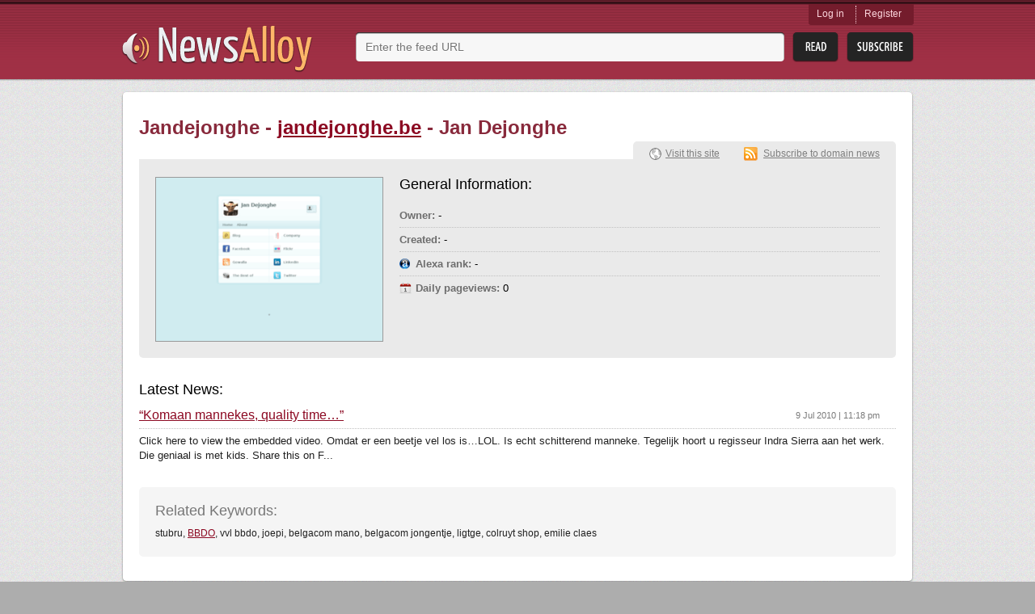

--- FILE ---
content_type: text/html; charset=utf-8
request_url: http://newsalloy.com/jandejonghe/jandejonghe.be
body_size: 2781
content:
<!DOCTYPE html>
<html lang="en">
<head>
	<meta charset="utf-8"/>
	<meta http-equiv="X-UA-Compatible" content="IE=EmulateIE7; IE=EmulateIE9"/>
	<link rel="shortcut icon" href="http://www.newsalloy.com/reader/favicon.ico" type="image/x-icon" />
	<link rel="icon" href="http://www.newsalloy.com/reader/favicon.ico" type="image/x-icon" />
	<link href="http://www.newsalloy.com/reader/style/player.css" type="text/css" rel="stylesheet" />
	<link rel="stylesheet" type="text/css" href="/css/main.css">
		<!--[if IE 7]>
	<link rel="stylesheet" type="text/css" href="/css/ie.css" />
	<![endif]-->
			<title>News from jandejonghe.be - Jan Dejonghe</title>
	
		<script type="text/javascript" src="/js/library/jquery/jquery.js"></script>
	<script type="text/javascript" src="/reader/js/player.js"></script>
	<script type="text/javascript">
		$(function() {
			jQuery.ajax({
				type: 'GET',
				url: 'http://' + location.host + '/reader/menu.php',
				dataType: 'html',
				success: function(data) {
					$('#login').html(data);
				}
			})
		});

	</script>
			<script type='text/javascript'>
  var googletag = googletag || {};
  googletag.cmd = googletag.cmd || [];
  (function() {
    var gads = document.createElement('script');
    gads.async = true;
    gads.type = 'text/javascript';
    var useSSL = 'https:' == document.location.protocol;
    gads.src = (useSSL ? 'https:' : 'http:') +
      '//www.googletagservices.com/tag/js/gpt.js';
    var node = document.getElementsByTagName('script')[0];
    node.parentNode.insertBefore(gads, node);
  })();
</script>

<script type='text/javascript'>
  googletag.cmd.push(function() {
    googletag.defineSlot('/275405283/Newsalloy-Unit-1', [728, 90], 'div-gpt-ad-1457966514800-0').addService(googletag.pubads());
    googletag.pubads().enableSingleRequest();
    googletag.pubads().collapseEmptyDivs();
    googletag.enableServices();
  });
</script>
	</head>

<body>
	<div class="headerWrap">
		<div class="subHeaderWrap">
			<div id="header">
				<a class="logo" href="/"><img src="/css/i/logo.png" alt="News Alloy"></a>
				<div class="search">
					<form action="/search.php" id="search_form" method="POST">
						<div class="searchLine">
							<div class="bgRight">
								<input name="query" id="url" type="text"
								       value=""
								       placeholder="Enter the feed URL">
							</div>
						</div>
						<input class="btnRead" type="submit" value="">
						<a class="btnSubscribe" href="#" onclick="init_modal('', $('#search_form [name=query]').val(), 1); return false;">Subsribe</a>
					</form>
				</div>
				<div id="login" class="login">
				</div>
			</div>
		</div>
	</div>
<div id="boxes">
	<div id="modal" class="window" style="display:none;">
		<div class="window_in">
			<div style="float:right"><img class="close" src="http://www.newsalloy.com/reader/images/close.png"
			    border="0" width="15" height="15" title="close" alt="close"/></div>
			<div id="modal_cnt">Loading...</div>
		</div>
	</div>
</div>

	<div class="contentWrap">
		<div class="conntShadowT">
			<div class="contentShadowR">
				<div class="contentShadowB">
					<div class="contentShadowL">

						<script type="text/javascript">
	$(function(){
		showSiteStats({"alexa_position":null,"pageviews_daily":"0"})
	})
</script>
<script type="text/javascript" src="/js/modules/site/stats.js"></script>

<script type="text/javascript">
(function() {
var loader = new Image();
var code = "1234";
loader.src = "/log.php?id=" + code + "&r=" + Math.round(100000 * Math.random());
})();
</script>
<div id="content">
	<h1 class="digestH1">Jandejonghe -
		<a href="/jandejonghe/jandejonghe.be">jandejonghe.be</a>
				- Jan Dejonghe			</h1>

	<!-- <a class="rssLink" href="#">View RRS</a> -->
	<div class="clear"></div>
	<div class="detailsBlock show"><!-- hide -->
		<div class="detailsContent siteView">
			<img class="preview" src="/thumbnails/280x202/j/jandejonghe.be.png" alt="">
			<div class="generInfo">
				<h2 class="generalInformation">General Information:</h2>
				<ul class="stat" id="stat">
				</ul>
			</div>
		</div>
		<div class="domainLinks">
			<a class="visitLink" href="/redirect?url=http%3A%2F%2Fjandejonghe.be">Visit this site</a>
						<a class="subscribeLink" href="/?rss=http%3A%2F%2Fwww.jandejonghe.be%2Ffeed%2F">Subscribe to domain news</a>
					</div>
	</div>
    <div class="ga">
		<div id='div-gpt-ad-1457966514800-0' style='height:90px; width:728px;'>
<script type='text/javascript'>
googletag.cmd.push(function() { googletag.display('div-gpt-ad-1457966514800-0'); });
</script>
</div>
	</div>



	<h1 class="latestNews">Latest News:</h1>
	<div class="otherSites latesNews">
	
		<div class="site">
			<h2>
				<a href="/redirect?url=http%3A%2F%2Fwww.jandejonghe.be%2F2010%2F07%2F09%2Fkomaan-mannekes-quality-time%2F">
										“Komaan mannekes, quality time…”				</a>
				<span class="time">9 Jul 2010 | 11:18 pm</span>
			</h2>
			<p>Click here to view the embedded video.

Omdat er een beetje vel los is…LOL. Is echt schitterend manneke. Tegelijk hoort u regisseur Indra Sierra aan het werk. Die geniaal is met kids.

Share this on F...</p>
		</div>
		</div>
		<div class="relatedKeywords">
		<h1 class="relatedKeys">Related Keywords:</h1>
		stubru, <a href="/tags/BBDO/">BBDO</a>, vvl bbdo, joepi, belgacom mano, belgacom jongentje, ligtge, colruyt shop, emilie claes	</div>
	</div>
<i class="lt"></i><i class="rt"></i><i class="rb"></i><i class="lb"></i>

						<i class="lt"></i><i class="rt"></i><i class="rb"></i><i class="lb"></i>
					</div>
				</div>
			</div>
		</div>
			<div class="recenty">
							<h2>Recently parsed news:</h2>
				<ul class="linksList">
										<li>
						<a href="/myegy/myegy.com">
							myegy.com						</a>
					</li>
										<li>
						<a href="/qidian/qidian.com">
							qidian.com						</a>
					</li>
										<li>
						<a href="/miniclip/miniclip.com">
							miniclip.com						</a>
					</li>
										<li>
						<a href="/daum/daum.net">
							daum.net						</a>
					</li>
										<li>
						<a href="/bild/bild.de">
							bild.de						</a>
					</li>
										<li>
						<a href="/terra/terra.com.br">
							terra.com.br						</a>
					</li>
										<li>
						<a href="/spiegel/spiegel.de">
							spiegel.de						</a>
					</li>
										<li>
						<a href="/ameblo/ameblo.jp">
							ameblo.jp						</a>
					</li>
									</ul>
													<h2>Recent searches:</h2>
				<ul class="linksList last">
										<li>
						<a href="/topic/Yathra/">
							Yathra						</a>
					</li>
										<li>
						<a href="/topic/Nolimits_Coaster/">
							Nolimits Coaster						</a>
					</li>
										<li>
						<a href="/topic/Annal/">
							Annal						</a>
					</li>
										<li>
						<a href="/topic/Pokemon_Heartgold/">
							Pokemon Heartgold						</a>
					</li>
										<li>
						<a href="/topic/Tamil_Kamakathaikal_Priyamani/">
							Tamil Kamakathaikal Priyamani						</a>
					</li>
										<li>
						<a href="/topic/Tamanna_Bhatia/">
							Tamanna Bhatia						</a>
					</li>
										<li>
						<a href="/topic/Uk_Fashion_Blog/">
							Uk Fashion Blog						</a>
					</li>
										<li>
						<a href="/topic/German/">
							German						</a>
					</li>
										<li>
						<a href="/topic/Flexible/">
							Flexible						</a>
					</li>
										<li>
						<a href="/topic/Find_Information/">
							Find Information						</a>
					</li>
									</ul>
					</div>	</div>
	<div id="footerWrap" class="footerWrap">
		<div id="footer">
			<a class="smallLogo" href="/"><img src="/css/i/logo_small.png" alt=""></a>
			<span class="copyright">
				&copy;&nbsp;2011-2026 All rights reserved.
			</span>
			<a class="btnGetButton" href="/reader/get_button.php">Get Button</a>
		</div>
	</div>
<script type="text/javascript">
(function() {
var loader = new Image();
var code = "966";
loader.src = "/log.php?id=" + code + "&r=" + Math.round(100000 * Math.random());
})();
</script><script type="text/javascript">
(function() {
var loader = new Image();
var code = "1220";
loader.src = "/log.php?id=" + code + "&r=" + Math.round(100000 * Math.random());
})();
</script>

</body>
</html>


--- FILE ---
content_type: text/html; charset=utf-8
request_url: https://www.google.com/recaptcha/api2/aframe
body_size: 267
content:
<!DOCTYPE HTML><html><head><meta http-equiv="content-type" content="text/html; charset=UTF-8"></head><body><script nonce="d-D7RZeeHLO8TUw23kgJ2w">/** Anti-fraud and anti-abuse applications only. See google.com/recaptcha */ try{var clients={'sodar':'https://pagead2.googlesyndication.com/pagead/sodar?'};window.addEventListener("message",function(a){try{if(a.source===window.parent){var b=JSON.parse(a.data);var c=clients[b['id']];if(c){var d=document.createElement('img');d.src=c+b['params']+'&rc='+(localStorage.getItem("rc::a")?sessionStorage.getItem("rc::b"):"");window.document.body.appendChild(d);sessionStorage.setItem("rc::e",parseInt(sessionStorage.getItem("rc::e")||0)+1);localStorage.setItem("rc::h",'1768728151682');}}}catch(b){}});window.parent.postMessage("_grecaptcha_ready", "*");}catch(b){}</script></body></html>